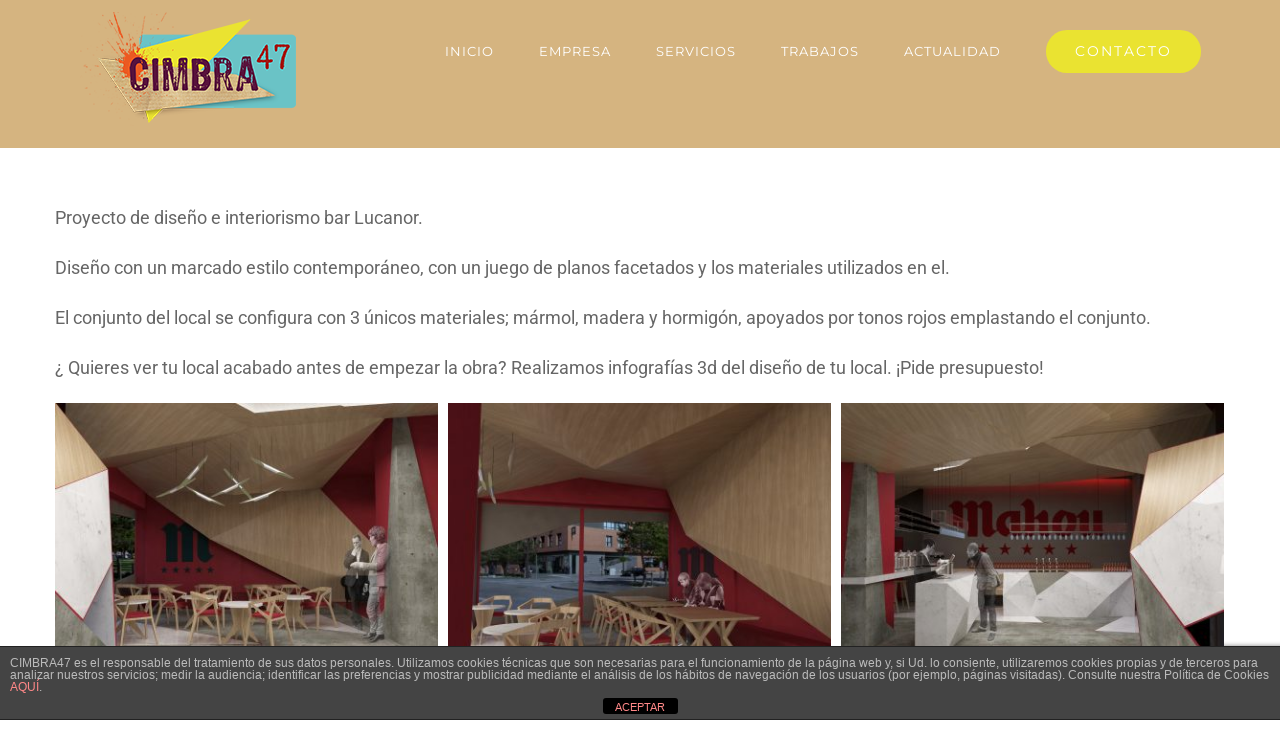

--- FILE ---
content_type: text/html; charset=utf-8
request_url: https://www.google.com/recaptcha/api2/anchor?ar=1&k=6LcidKIUAAAAACoFDQ6dVkq7UQ19rdA7XVCu4j-b&co=aHR0cHM6Ly9jaW1icmE0Ny5jb206NDQz&hl=en&v=PoyoqOPhxBO7pBk68S4YbpHZ&size=invisible&anchor-ms=20000&execute-ms=30000&cb=ccy8rlvumown
body_size: 48675
content:
<!DOCTYPE HTML><html dir="ltr" lang="en"><head><meta http-equiv="Content-Type" content="text/html; charset=UTF-8">
<meta http-equiv="X-UA-Compatible" content="IE=edge">
<title>reCAPTCHA</title>
<style type="text/css">
/* cyrillic-ext */
@font-face {
  font-family: 'Roboto';
  font-style: normal;
  font-weight: 400;
  font-stretch: 100%;
  src: url(//fonts.gstatic.com/s/roboto/v48/KFO7CnqEu92Fr1ME7kSn66aGLdTylUAMa3GUBHMdazTgWw.woff2) format('woff2');
  unicode-range: U+0460-052F, U+1C80-1C8A, U+20B4, U+2DE0-2DFF, U+A640-A69F, U+FE2E-FE2F;
}
/* cyrillic */
@font-face {
  font-family: 'Roboto';
  font-style: normal;
  font-weight: 400;
  font-stretch: 100%;
  src: url(//fonts.gstatic.com/s/roboto/v48/KFO7CnqEu92Fr1ME7kSn66aGLdTylUAMa3iUBHMdazTgWw.woff2) format('woff2');
  unicode-range: U+0301, U+0400-045F, U+0490-0491, U+04B0-04B1, U+2116;
}
/* greek-ext */
@font-face {
  font-family: 'Roboto';
  font-style: normal;
  font-weight: 400;
  font-stretch: 100%;
  src: url(//fonts.gstatic.com/s/roboto/v48/KFO7CnqEu92Fr1ME7kSn66aGLdTylUAMa3CUBHMdazTgWw.woff2) format('woff2');
  unicode-range: U+1F00-1FFF;
}
/* greek */
@font-face {
  font-family: 'Roboto';
  font-style: normal;
  font-weight: 400;
  font-stretch: 100%;
  src: url(//fonts.gstatic.com/s/roboto/v48/KFO7CnqEu92Fr1ME7kSn66aGLdTylUAMa3-UBHMdazTgWw.woff2) format('woff2');
  unicode-range: U+0370-0377, U+037A-037F, U+0384-038A, U+038C, U+038E-03A1, U+03A3-03FF;
}
/* math */
@font-face {
  font-family: 'Roboto';
  font-style: normal;
  font-weight: 400;
  font-stretch: 100%;
  src: url(//fonts.gstatic.com/s/roboto/v48/KFO7CnqEu92Fr1ME7kSn66aGLdTylUAMawCUBHMdazTgWw.woff2) format('woff2');
  unicode-range: U+0302-0303, U+0305, U+0307-0308, U+0310, U+0312, U+0315, U+031A, U+0326-0327, U+032C, U+032F-0330, U+0332-0333, U+0338, U+033A, U+0346, U+034D, U+0391-03A1, U+03A3-03A9, U+03B1-03C9, U+03D1, U+03D5-03D6, U+03F0-03F1, U+03F4-03F5, U+2016-2017, U+2034-2038, U+203C, U+2040, U+2043, U+2047, U+2050, U+2057, U+205F, U+2070-2071, U+2074-208E, U+2090-209C, U+20D0-20DC, U+20E1, U+20E5-20EF, U+2100-2112, U+2114-2115, U+2117-2121, U+2123-214F, U+2190, U+2192, U+2194-21AE, U+21B0-21E5, U+21F1-21F2, U+21F4-2211, U+2213-2214, U+2216-22FF, U+2308-230B, U+2310, U+2319, U+231C-2321, U+2336-237A, U+237C, U+2395, U+239B-23B7, U+23D0, U+23DC-23E1, U+2474-2475, U+25AF, U+25B3, U+25B7, U+25BD, U+25C1, U+25CA, U+25CC, U+25FB, U+266D-266F, U+27C0-27FF, U+2900-2AFF, U+2B0E-2B11, U+2B30-2B4C, U+2BFE, U+3030, U+FF5B, U+FF5D, U+1D400-1D7FF, U+1EE00-1EEFF;
}
/* symbols */
@font-face {
  font-family: 'Roboto';
  font-style: normal;
  font-weight: 400;
  font-stretch: 100%;
  src: url(//fonts.gstatic.com/s/roboto/v48/KFO7CnqEu92Fr1ME7kSn66aGLdTylUAMaxKUBHMdazTgWw.woff2) format('woff2');
  unicode-range: U+0001-000C, U+000E-001F, U+007F-009F, U+20DD-20E0, U+20E2-20E4, U+2150-218F, U+2190, U+2192, U+2194-2199, U+21AF, U+21E6-21F0, U+21F3, U+2218-2219, U+2299, U+22C4-22C6, U+2300-243F, U+2440-244A, U+2460-24FF, U+25A0-27BF, U+2800-28FF, U+2921-2922, U+2981, U+29BF, U+29EB, U+2B00-2BFF, U+4DC0-4DFF, U+FFF9-FFFB, U+10140-1018E, U+10190-1019C, U+101A0, U+101D0-101FD, U+102E0-102FB, U+10E60-10E7E, U+1D2C0-1D2D3, U+1D2E0-1D37F, U+1F000-1F0FF, U+1F100-1F1AD, U+1F1E6-1F1FF, U+1F30D-1F30F, U+1F315, U+1F31C, U+1F31E, U+1F320-1F32C, U+1F336, U+1F378, U+1F37D, U+1F382, U+1F393-1F39F, U+1F3A7-1F3A8, U+1F3AC-1F3AF, U+1F3C2, U+1F3C4-1F3C6, U+1F3CA-1F3CE, U+1F3D4-1F3E0, U+1F3ED, U+1F3F1-1F3F3, U+1F3F5-1F3F7, U+1F408, U+1F415, U+1F41F, U+1F426, U+1F43F, U+1F441-1F442, U+1F444, U+1F446-1F449, U+1F44C-1F44E, U+1F453, U+1F46A, U+1F47D, U+1F4A3, U+1F4B0, U+1F4B3, U+1F4B9, U+1F4BB, U+1F4BF, U+1F4C8-1F4CB, U+1F4D6, U+1F4DA, U+1F4DF, U+1F4E3-1F4E6, U+1F4EA-1F4ED, U+1F4F7, U+1F4F9-1F4FB, U+1F4FD-1F4FE, U+1F503, U+1F507-1F50B, U+1F50D, U+1F512-1F513, U+1F53E-1F54A, U+1F54F-1F5FA, U+1F610, U+1F650-1F67F, U+1F687, U+1F68D, U+1F691, U+1F694, U+1F698, U+1F6AD, U+1F6B2, U+1F6B9-1F6BA, U+1F6BC, U+1F6C6-1F6CF, U+1F6D3-1F6D7, U+1F6E0-1F6EA, U+1F6F0-1F6F3, U+1F6F7-1F6FC, U+1F700-1F7FF, U+1F800-1F80B, U+1F810-1F847, U+1F850-1F859, U+1F860-1F887, U+1F890-1F8AD, U+1F8B0-1F8BB, U+1F8C0-1F8C1, U+1F900-1F90B, U+1F93B, U+1F946, U+1F984, U+1F996, U+1F9E9, U+1FA00-1FA6F, U+1FA70-1FA7C, U+1FA80-1FA89, U+1FA8F-1FAC6, U+1FACE-1FADC, U+1FADF-1FAE9, U+1FAF0-1FAF8, U+1FB00-1FBFF;
}
/* vietnamese */
@font-face {
  font-family: 'Roboto';
  font-style: normal;
  font-weight: 400;
  font-stretch: 100%;
  src: url(//fonts.gstatic.com/s/roboto/v48/KFO7CnqEu92Fr1ME7kSn66aGLdTylUAMa3OUBHMdazTgWw.woff2) format('woff2');
  unicode-range: U+0102-0103, U+0110-0111, U+0128-0129, U+0168-0169, U+01A0-01A1, U+01AF-01B0, U+0300-0301, U+0303-0304, U+0308-0309, U+0323, U+0329, U+1EA0-1EF9, U+20AB;
}
/* latin-ext */
@font-face {
  font-family: 'Roboto';
  font-style: normal;
  font-weight: 400;
  font-stretch: 100%;
  src: url(//fonts.gstatic.com/s/roboto/v48/KFO7CnqEu92Fr1ME7kSn66aGLdTylUAMa3KUBHMdazTgWw.woff2) format('woff2');
  unicode-range: U+0100-02BA, U+02BD-02C5, U+02C7-02CC, U+02CE-02D7, U+02DD-02FF, U+0304, U+0308, U+0329, U+1D00-1DBF, U+1E00-1E9F, U+1EF2-1EFF, U+2020, U+20A0-20AB, U+20AD-20C0, U+2113, U+2C60-2C7F, U+A720-A7FF;
}
/* latin */
@font-face {
  font-family: 'Roboto';
  font-style: normal;
  font-weight: 400;
  font-stretch: 100%;
  src: url(//fonts.gstatic.com/s/roboto/v48/KFO7CnqEu92Fr1ME7kSn66aGLdTylUAMa3yUBHMdazQ.woff2) format('woff2');
  unicode-range: U+0000-00FF, U+0131, U+0152-0153, U+02BB-02BC, U+02C6, U+02DA, U+02DC, U+0304, U+0308, U+0329, U+2000-206F, U+20AC, U+2122, U+2191, U+2193, U+2212, U+2215, U+FEFF, U+FFFD;
}
/* cyrillic-ext */
@font-face {
  font-family: 'Roboto';
  font-style: normal;
  font-weight: 500;
  font-stretch: 100%;
  src: url(//fonts.gstatic.com/s/roboto/v48/KFO7CnqEu92Fr1ME7kSn66aGLdTylUAMa3GUBHMdazTgWw.woff2) format('woff2');
  unicode-range: U+0460-052F, U+1C80-1C8A, U+20B4, U+2DE0-2DFF, U+A640-A69F, U+FE2E-FE2F;
}
/* cyrillic */
@font-face {
  font-family: 'Roboto';
  font-style: normal;
  font-weight: 500;
  font-stretch: 100%;
  src: url(//fonts.gstatic.com/s/roboto/v48/KFO7CnqEu92Fr1ME7kSn66aGLdTylUAMa3iUBHMdazTgWw.woff2) format('woff2');
  unicode-range: U+0301, U+0400-045F, U+0490-0491, U+04B0-04B1, U+2116;
}
/* greek-ext */
@font-face {
  font-family: 'Roboto';
  font-style: normal;
  font-weight: 500;
  font-stretch: 100%;
  src: url(//fonts.gstatic.com/s/roboto/v48/KFO7CnqEu92Fr1ME7kSn66aGLdTylUAMa3CUBHMdazTgWw.woff2) format('woff2');
  unicode-range: U+1F00-1FFF;
}
/* greek */
@font-face {
  font-family: 'Roboto';
  font-style: normal;
  font-weight: 500;
  font-stretch: 100%;
  src: url(//fonts.gstatic.com/s/roboto/v48/KFO7CnqEu92Fr1ME7kSn66aGLdTylUAMa3-UBHMdazTgWw.woff2) format('woff2');
  unicode-range: U+0370-0377, U+037A-037F, U+0384-038A, U+038C, U+038E-03A1, U+03A3-03FF;
}
/* math */
@font-face {
  font-family: 'Roboto';
  font-style: normal;
  font-weight: 500;
  font-stretch: 100%;
  src: url(//fonts.gstatic.com/s/roboto/v48/KFO7CnqEu92Fr1ME7kSn66aGLdTylUAMawCUBHMdazTgWw.woff2) format('woff2');
  unicode-range: U+0302-0303, U+0305, U+0307-0308, U+0310, U+0312, U+0315, U+031A, U+0326-0327, U+032C, U+032F-0330, U+0332-0333, U+0338, U+033A, U+0346, U+034D, U+0391-03A1, U+03A3-03A9, U+03B1-03C9, U+03D1, U+03D5-03D6, U+03F0-03F1, U+03F4-03F5, U+2016-2017, U+2034-2038, U+203C, U+2040, U+2043, U+2047, U+2050, U+2057, U+205F, U+2070-2071, U+2074-208E, U+2090-209C, U+20D0-20DC, U+20E1, U+20E5-20EF, U+2100-2112, U+2114-2115, U+2117-2121, U+2123-214F, U+2190, U+2192, U+2194-21AE, U+21B0-21E5, U+21F1-21F2, U+21F4-2211, U+2213-2214, U+2216-22FF, U+2308-230B, U+2310, U+2319, U+231C-2321, U+2336-237A, U+237C, U+2395, U+239B-23B7, U+23D0, U+23DC-23E1, U+2474-2475, U+25AF, U+25B3, U+25B7, U+25BD, U+25C1, U+25CA, U+25CC, U+25FB, U+266D-266F, U+27C0-27FF, U+2900-2AFF, U+2B0E-2B11, U+2B30-2B4C, U+2BFE, U+3030, U+FF5B, U+FF5D, U+1D400-1D7FF, U+1EE00-1EEFF;
}
/* symbols */
@font-face {
  font-family: 'Roboto';
  font-style: normal;
  font-weight: 500;
  font-stretch: 100%;
  src: url(//fonts.gstatic.com/s/roboto/v48/KFO7CnqEu92Fr1ME7kSn66aGLdTylUAMaxKUBHMdazTgWw.woff2) format('woff2');
  unicode-range: U+0001-000C, U+000E-001F, U+007F-009F, U+20DD-20E0, U+20E2-20E4, U+2150-218F, U+2190, U+2192, U+2194-2199, U+21AF, U+21E6-21F0, U+21F3, U+2218-2219, U+2299, U+22C4-22C6, U+2300-243F, U+2440-244A, U+2460-24FF, U+25A0-27BF, U+2800-28FF, U+2921-2922, U+2981, U+29BF, U+29EB, U+2B00-2BFF, U+4DC0-4DFF, U+FFF9-FFFB, U+10140-1018E, U+10190-1019C, U+101A0, U+101D0-101FD, U+102E0-102FB, U+10E60-10E7E, U+1D2C0-1D2D3, U+1D2E0-1D37F, U+1F000-1F0FF, U+1F100-1F1AD, U+1F1E6-1F1FF, U+1F30D-1F30F, U+1F315, U+1F31C, U+1F31E, U+1F320-1F32C, U+1F336, U+1F378, U+1F37D, U+1F382, U+1F393-1F39F, U+1F3A7-1F3A8, U+1F3AC-1F3AF, U+1F3C2, U+1F3C4-1F3C6, U+1F3CA-1F3CE, U+1F3D4-1F3E0, U+1F3ED, U+1F3F1-1F3F3, U+1F3F5-1F3F7, U+1F408, U+1F415, U+1F41F, U+1F426, U+1F43F, U+1F441-1F442, U+1F444, U+1F446-1F449, U+1F44C-1F44E, U+1F453, U+1F46A, U+1F47D, U+1F4A3, U+1F4B0, U+1F4B3, U+1F4B9, U+1F4BB, U+1F4BF, U+1F4C8-1F4CB, U+1F4D6, U+1F4DA, U+1F4DF, U+1F4E3-1F4E6, U+1F4EA-1F4ED, U+1F4F7, U+1F4F9-1F4FB, U+1F4FD-1F4FE, U+1F503, U+1F507-1F50B, U+1F50D, U+1F512-1F513, U+1F53E-1F54A, U+1F54F-1F5FA, U+1F610, U+1F650-1F67F, U+1F687, U+1F68D, U+1F691, U+1F694, U+1F698, U+1F6AD, U+1F6B2, U+1F6B9-1F6BA, U+1F6BC, U+1F6C6-1F6CF, U+1F6D3-1F6D7, U+1F6E0-1F6EA, U+1F6F0-1F6F3, U+1F6F7-1F6FC, U+1F700-1F7FF, U+1F800-1F80B, U+1F810-1F847, U+1F850-1F859, U+1F860-1F887, U+1F890-1F8AD, U+1F8B0-1F8BB, U+1F8C0-1F8C1, U+1F900-1F90B, U+1F93B, U+1F946, U+1F984, U+1F996, U+1F9E9, U+1FA00-1FA6F, U+1FA70-1FA7C, U+1FA80-1FA89, U+1FA8F-1FAC6, U+1FACE-1FADC, U+1FADF-1FAE9, U+1FAF0-1FAF8, U+1FB00-1FBFF;
}
/* vietnamese */
@font-face {
  font-family: 'Roboto';
  font-style: normal;
  font-weight: 500;
  font-stretch: 100%;
  src: url(//fonts.gstatic.com/s/roboto/v48/KFO7CnqEu92Fr1ME7kSn66aGLdTylUAMa3OUBHMdazTgWw.woff2) format('woff2');
  unicode-range: U+0102-0103, U+0110-0111, U+0128-0129, U+0168-0169, U+01A0-01A1, U+01AF-01B0, U+0300-0301, U+0303-0304, U+0308-0309, U+0323, U+0329, U+1EA0-1EF9, U+20AB;
}
/* latin-ext */
@font-face {
  font-family: 'Roboto';
  font-style: normal;
  font-weight: 500;
  font-stretch: 100%;
  src: url(//fonts.gstatic.com/s/roboto/v48/KFO7CnqEu92Fr1ME7kSn66aGLdTylUAMa3KUBHMdazTgWw.woff2) format('woff2');
  unicode-range: U+0100-02BA, U+02BD-02C5, U+02C7-02CC, U+02CE-02D7, U+02DD-02FF, U+0304, U+0308, U+0329, U+1D00-1DBF, U+1E00-1E9F, U+1EF2-1EFF, U+2020, U+20A0-20AB, U+20AD-20C0, U+2113, U+2C60-2C7F, U+A720-A7FF;
}
/* latin */
@font-face {
  font-family: 'Roboto';
  font-style: normal;
  font-weight: 500;
  font-stretch: 100%;
  src: url(//fonts.gstatic.com/s/roboto/v48/KFO7CnqEu92Fr1ME7kSn66aGLdTylUAMa3yUBHMdazQ.woff2) format('woff2');
  unicode-range: U+0000-00FF, U+0131, U+0152-0153, U+02BB-02BC, U+02C6, U+02DA, U+02DC, U+0304, U+0308, U+0329, U+2000-206F, U+20AC, U+2122, U+2191, U+2193, U+2212, U+2215, U+FEFF, U+FFFD;
}
/* cyrillic-ext */
@font-face {
  font-family: 'Roboto';
  font-style: normal;
  font-weight: 900;
  font-stretch: 100%;
  src: url(//fonts.gstatic.com/s/roboto/v48/KFO7CnqEu92Fr1ME7kSn66aGLdTylUAMa3GUBHMdazTgWw.woff2) format('woff2');
  unicode-range: U+0460-052F, U+1C80-1C8A, U+20B4, U+2DE0-2DFF, U+A640-A69F, U+FE2E-FE2F;
}
/* cyrillic */
@font-face {
  font-family: 'Roboto';
  font-style: normal;
  font-weight: 900;
  font-stretch: 100%;
  src: url(//fonts.gstatic.com/s/roboto/v48/KFO7CnqEu92Fr1ME7kSn66aGLdTylUAMa3iUBHMdazTgWw.woff2) format('woff2');
  unicode-range: U+0301, U+0400-045F, U+0490-0491, U+04B0-04B1, U+2116;
}
/* greek-ext */
@font-face {
  font-family: 'Roboto';
  font-style: normal;
  font-weight: 900;
  font-stretch: 100%;
  src: url(//fonts.gstatic.com/s/roboto/v48/KFO7CnqEu92Fr1ME7kSn66aGLdTylUAMa3CUBHMdazTgWw.woff2) format('woff2');
  unicode-range: U+1F00-1FFF;
}
/* greek */
@font-face {
  font-family: 'Roboto';
  font-style: normal;
  font-weight: 900;
  font-stretch: 100%;
  src: url(//fonts.gstatic.com/s/roboto/v48/KFO7CnqEu92Fr1ME7kSn66aGLdTylUAMa3-UBHMdazTgWw.woff2) format('woff2');
  unicode-range: U+0370-0377, U+037A-037F, U+0384-038A, U+038C, U+038E-03A1, U+03A3-03FF;
}
/* math */
@font-face {
  font-family: 'Roboto';
  font-style: normal;
  font-weight: 900;
  font-stretch: 100%;
  src: url(//fonts.gstatic.com/s/roboto/v48/KFO7CnqEu92Fr1ME7kSn66aGLdTylUAMawCUBHMdazTgWw.woff2) format('woff2');
  unicode-range: U+0302-0303, U+0305, U+0307-0308, U+0310, U+0312, U+0315, U+031A, U+0326-0327, U+032C, U+032F-0330, U+0332-0333, U+0338, U+033A, U+0346, U+034D, U+0391-03A1, U+03A3-03A9, U+03B1-03C9, U+03D1, U+03D5-03D6, U+03F0-03F1, U+03F4-03F5, U+2016-2017, U+2034-2038, U+203C, U+2040, U+2043, U+2047, U+2050, U+2057, U+205F, U+2070-2071, U+2074-208E, U+2090-209C, U+20D0-20DC, U+20E1, U+20E5-20EF, U+2100-2112, U+2114-2115, U+2117-2121, U+2123-214F, U+2190, U+2192, U+2194-21AE, U+21B0-21E5, U+21F1-21F2, U+21F4-2211, U+2213-2214, U+2216-22FF, U+2308-230B, U+2310, U+2319, U+231C-2321, U+2336-237A, U+237C, U+2395, U+239B-23B7, U+23D0, U+23DC-23E1, U+2474-2475, U+25AF, U+25B3, U+25B7, U+25BD, U+25C1, U+25CA, U+25CC, U+25FB, U+266D-266F, U+27C0-27FF, U+2900-2AFF, U+2B0E-2B11, U+2B30-2B4C, U+2BFE, U+3030, U+FF5B, U+FF5D, U+1D400-1D7FF, U+1EE00-1EEFF;
}
/* symbols */
@font-face {
  font-family: 'Roboto';
  font-style: normal;
  font-weight: 900;
  font-stretch: 100%;
  src: url(//fonts.gstatic.com/s/roboto/v48/KFO7CnqEu92Fr1ME7kSn66aGLdTylUAMaxKUBHMdazTgWw.woff2) format('woff2');
  unicode-range: U+0001-000C, U+000E-001F, U+007F-009F, U+20DD-20E0, U+20E2-20E4, U+2150-218F, U+2190, U+2192, U+2194-2199, U+21AF, U+21E6-21F0, U+21F3, U+2218-2219, U+2299, U+22C4-22C6, U+2300-243F, U+2440-244A, U+2460-24FF, U+25A0-27BF, U+2800-28FF, U+2921-2922, U+2981, U+29BF, U+29EB, U+2B00-2BFF, U+4DC0-4DFF, U+FFF9-FFFB, U+10140-1018E, U+10190-1019C, U+101A0, U+101D0-101FD, U+102E0-102FB, U+10E60-10E7E, U+1D2C0-1D2D3, U+1D2E0-1D37F, U+1F000-1F0FF, U+1F100-1F1AD, U+1F1E6-1F1FF, U+1F30D-1F30F, U+1F315, U+1F31C, U+1F31E, U+1F320-1F32C, U+1F336, U+1F378, U+1F37D, U+1F382, U+1F393-1F39F, U+1F3A7-1F3A8, U+1F3AC-1F3AF, U+1F3C2, U+1F3C4-1F3C6, U+1F3CA-1F3CE, U+1F3D4-1F3E0, U+1F3ED, U+1F3F1-1F3F3, U+1F3F5-1F3F7, U+1F408, U+1F415, U+1F41F, U+1F426, U+1F43F, U+1F441-1F442, U+1F444, U+1F446-1F449, U+1F44C-1F44E, U+1F453, U+1F46A, U+1F47D, U+1F4A3, U+1F4B0, U+1F4B3, U+1F4B9, U+1F4BB, U+1F4BF, U+1F4C8-1F4CB, U+1F4D6, U+1F4DA, U+1F4DF, U+1F4E3-1F4E6, U+1F4EA-1F4ED, U+1F4F7, U+1F4F9-1F4FB, U+1F4FD-1F4FE, U+1F503, U+1F507-1F50B, U+1F50D, U+1F512-1F513, U+1F53E-1F54A, U+1F54F-1F5FA, U+1F610, U+1F650-1F67F, U+1F687, U+1F68D, U+1F691, U+1F694, U+1F698, U+1F6AD, U+1F6B2, U+1F6B9-1F6BA, U+1F6BC, U+1F6C6-1F6CF, U+1F6D3-1F6D7, U+1F6E0-1F6EA, U+1F6F0-1F6F3, U+1F6F7-1F6FC, U+1F700-1F7FF, U+1F800-1F80B, U+1F810-1F847, U+1F850-1F859, U+1F860-1F887, U+1F890-1F8AD, U+1F8B0-1F8BB, U+1F8C0-1F8C1, U+1F900-1F90B, U+1F93B, U+1F946, U+1F984, U+1F996, U+1F9E9, U+1FA00-1FA6F, U+1FA70-1FA7C, U+1FA80-1FA89, U+1FA8F-1FAC6, U+1FACE-1FADC, U+1FADF-1FAE9, U+1FAF0-1FAF8, U+1FB00-1FBFF;
}
/* vietnamese */
@font-face {
  font-family: 'Roboto';
  font-style: normal;
  font-weight: 900;
  font-stretch: 100%;
  src: url(//fonts.gstatic.com/s/roboto/v48/KFO7CnqEu92Fr1ME7kSn66aGLdTylUAMa3OUBHMdazTgWw.woff2) format('woff2');
  unicode-range: U+0102-0103, U+0110-0111, U+0128-0129, U+0168-0169, U+01A0-01A1, U+01AF-01B0, U+0300-0301, U+0303-0304, U+0308-0309, U+0323, U+0329, U+1EA0-1EF9, U+20AB;
}
/* latin-ext */
@font-face {
  font-family: 'Roboto';
  font-style: normal;
  font-weight: 900;
  font-stretch: 100%;
  src: url(//fonts.gstatic.com/s/roboto/v48/KFO7CnqEu92Fr1ME7kSn66aGLdTylUAMa3KUBHMdazTgWw.woff2) format('woff2');
  unicode-range: U+0100-02BA, U+02BD-02C5, U+02C7-02CC, U+02CE-02D7, U+02DD-02FF, U+0304, U+0308, U+0329, U+1D00-1DBF, U+1E00-1E9F, U+1EF2-1EFF, U+2020, U+20A0-20AB, U+20AD-20C0, U+2113, U+2C60-2C7F, U+A720-A7FF;
}
/* latin */
@font-face {
  font-family: 'Roboto';
  font-style: normal;
  font-weight: 900;
  font-stretch: 100%;
  src: url(//fonts.gstatic.com/s/roboto/v48/KFO7CnqEu92Fr1ME7kSn66aGLdTylUAMa3yUBHMdazQ.woff2) format('woff2');
  unicode-range: U+0000-00FF, U+0131, U+0152-0153, U+02BB-02BC, U+02C6, U+02DA, U+02DC, U+0304, U+0308, U+0329, U+2000-206F, U+20AC, U+2122, U+2191, U+2193, U+2212, U+2215, U+FEFF, U+FFFD;
}

</style>
<link rel="stylesheet" type="text/css" href="https://www.gstatic.com/recaptcha/releases/PoyoqOPhxBO7pBk68S4YbpHZ/styles__ltr.css">
<script nonce="fwXGwiZApnBoYuLnso95lw" type="text/javascript">window['__recaptcha_api'] = 'https://www.google.com/recaptcha/api2/';</script>
<script type="text/javascript" src="https://www.gstatic.com/recaptcha/releases/PoyoqOPhxBO7pBk68S4YbpHZ/recaptcha__en.js" nonce="fwXGwiZApnBoYuLnso95lw">
      
    </script></head>
<body><div id="rc-anchor-alert" class="rc-anchor-alert"></div>
<input type="hidden" id="recaptcha-token" value="[base64]">
<script type="text/javascript" nonce="fwXGwiZApnBoYuLnso95lw">
      recaptcha.anchor.Main.init("[\x22ainput\x22,[\x22bgdata\x22,\x22\x22,\[base64]/[base64]/MjU1Ong/[base64]/[base64]/[base64]/[base64]/[base64]/[base64]/[base64]/[base64]/[base64]/[base64]/[base64]/[base64]/[base64]/[base64]/[base64]\\u003d\x22,\[base64]\x22,\x22w5V/[base64]/[base64]/wrPCj8OewqUiw7FrflLDv8KmKjh+wr3CgcOXwonDicK8wplZwqDDtcOGwrIGw6XCqMOhwofCh8Ozfi8FVyXDocKsA8KccS7DtgsQHEfCpw9ow4PCvCLCtcOWwpIawrYFdnxfY8Krw50/[base64]/DrcKgw49wD8KBwrTChD9fUcOpw7DDjkrCizMhw58pwoweK8KjTWwLwqvDtcOEG0ZOw6Ulw5TDsDtKw63CoAY9WhHCuw4eeMK5w73Dml9rLsOIb0ArLsO5PiEmw4LCg8KDJiXDi8OlwqXDhAAxwqTDvMOjw6Y/w6zDt8O5AcOPHhJKwozCuxzDlkM6wonCuw9swqjDl8KEeXcIKMOkAAVXeUzDnsK/ccKOwrPDnsO1SVMjwo9dKsKQWMOwCMORCcOFB8OXwqzDh8OkEnfCrz8+w4zCl8KwcMKJw6Niw5zDrMOZNCNmd8O3w4XCu8O4YRQ+a8OdwpF3wrLDs2rCisODwpdDW8KucMOgE8KfwpjCosO1fjEJw6Eaw5UswqTCplXCmsKoPsOaw4nDvgw9woNbwp5jwrdUwpTDtV/DiV/[base64]/TjlxWm13w5PDh3VbIMO/acKoBzAyTcKiw5DDv0JxcELCoyNPTnw0WlLDikDDujDClhrCucKzL8ObTMKGCcK9ecOien0kBS1PKcKTPEQww47CicOlTsKNwo9hw7Yiw47DjcOjwoEAwqvDllDCqsOGeMKSwrBFEjRQBzXCsB8BA0/DrCPCo2spwr0/w6rCgwM4YsKmC8KqdMKYw57Djn8nSFnCgcK2woNrw7V6wo/[base64]/PQvCokXCnyA8woYewrNew4Fab3rCkMK/w7YPFBJhYGUnZxhJY8OLWyAHw5x0w5/[base64]/OiBqw7/Dh8KHO2fDvsOpwr7Dq8OPw73CiMObw6cqw6nCoMKgTcOoacO0Ci3DvHfCsMKJawPCvcOOwrTDg8OnMU01CFYrw51wwpBuw6dIwpZ4KkPCpn/DuAXCslsPRMOTPwYzwqM6wrXDqx7CkcO0wrBaRMKRXwLDtj3CoMK0fn7CpGvCmjU8Y8OScEIKbXrDrcO2wp8/wrw3esOUw5PCtHbDrMOiw6oXwqDCvH7DsD8tTDnCrGk4ecKPEMOpBMOmfMOOO8O1d0jDkcKOBMObw6nDucK9IMKAw5liKmLClUnDox7CnMO8w41fDWXCvD/Dn3p8wrwGwqt3wq0CMkEUw6wWGMOVw5lVwrFxGmzCjsOBw7XCmsKnwqMbODvDmAlqAcOFbMOMw78iwp/ChcOdNcO/[base64]/w47DrcK7V8OoKyFGw6EPwrYKwqcTw7XDssOEcg/CrsOXY2nClGvDhizDpMO1woDCk8OqV8OyacObw4I3N8OCLsKdw41xJHbDsm/DhMOzw4/DnHkdPMKxw50ZVkpJQDwKw6rCtUrCvHEuMELDolzCg8Oww6bDmsOIwoHComdswrXDhV/Ds8O+w7PDoHhiw65HL8KIwpbCiEEIw4XDq8KZw5JKwpnDvCvDuVPDuDPCkMOqwqnDnwzDtMKkfsKNRgTDiMOCc8K2GkNXc8KyXcOAwonDkMKvccKcw7PDosKkWMOVw6R6w4LCjcKNw65jSHPCjsO/w5JzRsOCIWzDnMORNy7CpCMqX8O0NXjDkTsXIcOYNMO8S8KPR3I2UzNFw7zDtUYqwrM/FMOgw7PCq8Onw5NAw5I6w5rCicOpYMOSw5p4axnDucO2LsODwpM/w5AGwpXDjcOkwpwNw47Dp8Kfw6t8w4nDvsOvwqbCi8K+w61OLFzCicOXBMO9wpnDnVluwp/Dkldhwq5bw5wBJMOqw6IHw6tvw7HCnjJQwojCnsOEaXvClQ8fMjERwq16HsKZdQc3w4Ifw6bDicOFB8KwQMOjSSbDn8KoRTrCpcO0DlA8ScK+w5rDtwbDkmg6G8OVYl7CjcK3WiQbYsO9wp/Dn8OCGmdcwq7DlzPDtMKCwrrCr8O4w6M/[base64]/[base64]/Y8K3Rx3DoyciwofDtBPCvSUYwrDDkMKZTMKpIDjCi8KHwo4ZaMOpw6LDjQgKwo0AM8OlZ8OHw5zDgcO0GMKAwpZeAsOjHMO6FyhcwrXDvxfDjgHDtXHCr3nCtwZNcW0MfkJ0wqjDgMOXwrRxcsKYf8KHw5bDgHHCmcKnwpwyW8KdfU5xw6k/w4BXasOTeQ9hw7NxEsKdDcKkWQvDnTlbVsO1cDrDnBYZIcOqYcK2wokIE8KjD8OaP8Kaw4UvUVMJag3Dt1PCoDjDrCBNEwDCusKgw6fCoMOTOjfDoDbCnMOfw6nDiAvDncOTw5klcQDDnHluLhjCh8KTa2hQw4/CrMOxSlIzasKvbEfDp8Kken7DjMKfw7pWFkd8TcOUNcKSTw9HL0vDhX3Ckj1PwpzDpcKnwpZsRC3CrlB6NMKZw5fCsS3CuE7ChMKae8K3wrUbQ8KqOXdew4pKKMO+AQ5KwrPDm2oQckQAw7bDrG4ZwoQcwqcVJ3kcTsKwwqZsw411DcKAw5kRacKUAsK/aA/Dr8OcbxJMw6PCm8K5XQVEETDDrMOFw5hOJx8xw5w+wrjDoMKSa8Khwrs0w5TDqkbDicKtwr/[base64]/[base64]/Crj/CjsOQwpAtw4nDtMOMwpNZwqc6X8KNHMK8NzpJwpPDvcO5w6bDi3LDgQINwr/DlHsYD8OYHG4aw5Enwr1hDFbDhjlbw6BywrLClsKPwr7CvnNPecKSwqzCucKSDcK9NcOvw65LwovCiMOwOsODa8KrN8KeVgTDqA5Kw6LCocKnw4LDg2fChcOYw5syP1DDiC5Cw58gO2rCrTzCvMOYUV18TcKoN8KDwrPDq0B4w5HCoTfDvxnDncOawp40TFnCssK/[base64]/wqU1w7HDh8KfVEBXaTM3wrrDswDCnDnCvk3DhMOBHcK9w6TCtC3Di8OAaxPDmQNVw4s+GcO8wrLDmMKbV8OWwrnDu8K2AH/ColHCtA/[base64]/DkB3CkALDhFQYwpoiw7/DqgfCiTtlc8O2wrLDnkvDpcKGHSrCgi9Ew63DjsKZwqVBwqAQecObworDnMOfNGIXRj/[base64]/wqDDucKpwrkuY8OgwrzCv8KUBsK/[base64]/CtB9Qwrx0w40rNsO/wqfCkDfCn8KGFMOlWMOWwprDjXTDtCNqwqnCt8OSw7MqwqFiw5fCrcKNbQPDmW5SBlPDrjTCglDCrjNQfgPCtcKadUh5wovCn0zDpMOTIMKcE3ZFUMOCRcOIwo/CvnPCksKEPcOZw4bCisKNw75tIlLCjsKow6Rfw5zDgcOSEcKEeMKPwpPDlMO5wog1YMKzTMKYU8OMwrkfw55lGkd5QDrCg8K7FWfDjMO0w4xPw4TDqMOUdU7DiFkiwrnChQwSNFIcLMK7IsKTem5Aw4bDq3tKw6zCrAVwHcK4aiXDgMOYwogOw4N7wrslw7PCtMKswo/Dg0TCumBiw512YcKBb1LDosOFE8ORDi7DoCkSw7/Cuz7CgcK5w4rDsVlfNCPCk8KEw4JlWMKJwqlhw5rDuizDs0k+w5QBw6sRwrTDiQBHw4UXHsKlex9kVHvDmsOhR1nCpcOjwrVbwoh9w7jCncO+w6AGcMOWw6EyWAzDhMK+w4oswoVnU8OAwpUbD8KEwp/CpEnClnPCp8Ovw51FZV1zw6I8ccKwclg9w4JNFsKHwpLDv2pLbMKofcKYQMO6CsO6OAPDunrDqcO1YcKOLlpkw7wgOi/[base64]/wqDDk8Klw6xDwocaYCFPw4R2LT3CtsKfwpISw7bDgUAmwq9AFytWAE3CikNvwpDDjcKMOMKWGMK7cADDv8OiwrXDn8Kkw7dKw5hEJwDCizrDi09OwoXDjUYLKWTDqwBIeSYdwpTDuMKaw6krw7DCiMOjC8OHKMKPIcKJZF1Wwp/CgyTCmxfDvAfCr1rDuMKmIcOJR3I+AhNHOMOBwpNaw49lVsKKwqzDqTECOyAvw7nDikAJZjrDoB4dwpbDnioiO8OlYcK7wpLCmXxtwpxvw7/CkMKww5/DvzFJwqltw4NZwpTDuBxWw7QaHCEWw6shE8OHw7/CsVwQwrgdJ8ObwpTDnMOsworCvVd/SktTFx7DncKiRiPDkjFmYMOyCcOvwqcLwo/[base64]/YMK1H01Gw7zDu8KxwpF5I23Cq2PCu07DjGRkDAnCgRvCosKeAsOrwoE9RDYyw5AYMDXCggNuZAcsCxovIy4Xw71jwplww7IiIsK/BsOEKVrCtiRMMzbCn8O3wo/DtcO/wqB0esOaPlnCvD3DgRNYwpRdd8OKfBVtw7gqwpXDlcOswqZZKlQaw7FrWiXDicOtQmoyO088dBJoWjFqwrdzwonCthAgw44Nw6Q3wqwBwqc8w4InwpIuw7bDhjHCsT5gw4/[base64]/CuTXCiGJXRFISD8O5w7XDisOkZsOvw6tsPsKbP8KywrgbwosPZMKQw4QPwqDDuFo1f0sawqPCtU/Dt8KxI3nCqsK2wpptwpbCqiTDph04w6woBcKNwrF7wpM9cGzCkMKvw4MYwrbDqRfDnnVzRWnDq8OodgsjwoQowol4bGrDujHCucKOw4Y/[base64]/CsH3DksK/TAF8w7XDp8OIw5cDwoLDljnCrUTCr3TDvlclAQzCjMKOw4t/AcK7OjxQw4s4w7kewozDlDFXBMOLw4rCn8KDwqTDu8OmM8KIA8KeX8KgScKhXMKtw5TCkMOjRsOBfGFNwr7CqMKxNMKGa8OZehjDgBTCtcOmwrvDg8ODIy1xw4LDjsOew6Nbw4/CmMO8wqjDt8KCBHnDjVDCjEfCpUDCi8KONHfDqlkucsO4w4owHcOaaMOXw7UGwpHDoQDDsRQ4wrfCmMO4w4AaUMKlOTFCCMONB3/CoTzDncOETSEHTsK1RyNfwppuZj/CnVpNKy/Cl8KRw7EmFj/CulTDmhHDhgpnwrQIw7fDlMOawqfCgsKuw6bDp07Cj8K8GF3Cp8OtOsKmwog+NsOQacOxwpYjw4E8fkLDkFfDkkEGMMKWX0fDm0/[base64]/w5fCmcODO8Otw7vCugtYBMKZQGLDsljCp2IDw6g2CcOPXMOyw4XCoRrDhBM3MsOowohJd8Oxw6vDpsKvw71/BX5QwoXDscOoPQZMDGLCiQwMMMOdV8K0em19wrXCoCHCpsK4LsOwAcKkZsOMEcKZcMOhw6dWwpVGIx3DjyYGN37DlXHDhhATwqk8FAhDcTwIGynCsMKvU8ORA8OBw4/DvyLCvB/[base64]/CrsKdBHTCp8KUwqrCoFjDmwDChsOlwqhow4PDgMObB2fDrTTCkTjDoMKuwqLDnznDinYuw4IJJsK6fcObw6XDpxHCuBnDrxbDqQ1rBlZQwpUQwpzDhiUoWsK0HMO3w4AQITkWw60TWCfDrRfDl8Ovw77Dt8K/[base64]/CscKDw78gQzkWC8Kew5wmwq/DvcOAHsOnW8O1w4/Ck8KHCn45wrPDpcKnHsKcVMKEwrLCucOEw4ZcE1UmNMOcAxE0EWAww6nCnsKGbUdDVXhxDcKIwr5rwrBFw7Yxwrghw4PCq2Y/CMOtw4YhXcO1wpnDrVEtwp7CmC7Ct8K9SUPCvsOIEDJaw4Qqw4xww6RbV8KUQcKkDWfCg8OfDsKOcyQ2YsOLwo1qw5lXDMK/f3Y6w4bCiE4nF8KrJn7DvHfDjcKrw53CqH9wQsKaEMKiPCzDosOPMj3CpMOLS2LCnMKSQTnDl8KCJh7CswjDgxzCiibDj2vDhmI0wpLCnsOKZ8Kbw54WwqRiwqDCosKjC1kTNDF3woPDkMKcw7gYwpLCn0DChgAnIGTChcOZcDvDosKrKmnDmcK/Q37DsTrCrcOIIWfCtSLDrsOtw5gpL8OlAkw6w7FBwpbCq8KJw6BQFRwaw7fDm8KqAMOhw4zDssOLw6t/woI0MxgYeADDncK8L2fDhsOtwofCh3/[base64]/DtsOiw55/wrHDo8KEw7caV8OewqXDgT8fasOmMsOhIlkRw7pHTjzDm8KjU8KRw6BIeMKMW2DDkHLCsMKewqXCj8KhwqMqCcOxDMK5woPCqcK+w5Fdw7XDnjrCk8O6wq8ARApnHCpUwpDCo8KxNsObfMK1ZjrDnCnDtcK7w4wGw4gfNcKiCCY+w7nCosKTbk4caQ/Cg8K0BlnDlBNWOMOSQcKzYxh+wrTDqcOKw6rDvDNeA8OOw5zCgcKcwr0Tw6lxw61Twr/[base64]/CtcOYwrgoX8KuJlnDqsKvQ8KMTcOuw7HDsQxQwo5IwpU5VcKfVCfDgcKMw4LCj33Dp8ObworCtcOYdD0rw6XCh8KTwonDs2Biw4tcbsKYwqRwfsOvw5cswqNVRyN/X0bCjSd7fAdpwrxLwpnDgMKCwrPChCNjwp1owr4zZQwIwqbDpMKqQsOZRcOtVcO1fzMAwrRgwo3Dlh3Du3rDrm96esKAwqRWUcOYwpt1wqLDhVzDp3xZwq/[base64]/[base64]/w4DDnsK/McOkJsOsH8Kbw4fCmBLDkTzDvMO3dsKJw4hSw4fDgBxIXVLCpTvChlJNdnp/wp7DplnCpMKgDSrCn8KDQsOLVsOmTWfCkMKCwpjDusK3ExDCoU7DizIzw63CosKpw5zCtsKzwoxUXwrCk8KTwql/GcKSw7vDqS/DrsOiw4vDh1ItbMO0w4sVN8KKwrbChmRbHnHDrWg/wqTDrcK9w59cf23ChFJaw7nCli4iNl3CpX5PacKxwrxfDsKFZhB3wojCr8KWwqTCnsK7w5/Csi/Dj8ODwq3Dj2nDt8O+w4XCuMKXw5duCAXDjsK3w6/Dq8KXfwlhKDfDmcKZw5QYaMO1f8Oiw612V8Klw7tAwpnCuMOlw7/DssKBwovCoVHDlwXCh2fDncOkccKZasKoWsOowozDu8OvH3vCtGFpwrkCwrhHw7bCu8K7w7dzw6/Cp29te3kmwr1uwpLDuhrCtGNAwqHCmCspKHrDsn1DwqTCmxvDt8OLeUNME8Kmw6/CgsKbw5IOKsKIw47CqirCswfDh0Qfw5pdcUIIw6tHwo41w7QDFcKMaxPCicOxYw7Cik/[base64]/WGDDgsKQwrzClsODw7bCncK5csO7dWnDmcKUUsK2woo2V0HDlMOvwpIQd8K3wpzChwcJXsOrIMK+wr3DssK4HzzCj8KQN8KMw5TDuinCtRjDt8OUMwAlwqbDscOXfS0Kw6MxwqE8NcOywqxNF8OVwpzDtBXCiA89QMOew6DCrX1ww6/Cuzk/w4xSwrE1w6kjdXHDkAPCul/DmsOHOcOLOsKUw7rCv8KLwpc1wo/DosKYFsOIw4tCw4V0aSoZDEE5wrnCrcK5BkPDmcKLVsKiI8KeBG3Cm8OjwoPDtUAaaibClMKXW8OhwocNagvDgX1Jwp7DvwjCjH7DpcOVTsKQV1zDmh/DoxLDkcOkw6nCrsOQwpjDtSctw5PDvcKbJ8OCw4B0WcKlXsKew488CsK1wol8XcKvw5PCix8nNBPDtcOragYJw4NRw7rCocK3OcOTwp52w7bCt8O4KWULJ8KZGsOrw5rCrAHCrsKSw5fDocOqfsOIw5/[base64]/O2fCuyjCo1A1EsOWcAbDvCfCl2zDk8O8LsK9V1zCjMORIiURbcOTdVTDt8K7RsO+SMO/wqtfYBjDi8KBBsOhEcO9w7TCqcKPwp3CqXbCmUFGI8OtYGjDmcKqwrIGwqzClMKGw6PCmzYbw6Aww7TCs0jDowVKXQtCD8KUw6TDhsOmQ8KlIMOpRsO2USQacRpzHcKRwoVtBgjCusKkw6LCmnk8w7XCgmhINsKAfCvDm8Kww7TDusKmdTpkHcKoQ3XCkSM/w4LCg8KjcsOXw57DjUHCoQ7DgzPDi0TCm8Obw7/Cv8KOw58qwqzDoxbDj8O8Dj9qw5kYwqrDjcOmwoXCiMOaw49EwrzDtMOlC3HCp0fCs3hkHcORTcOFF0RLK0zDt2A7wr0Zw7HDrG4iw5E3w59sPk7DlcO0wr/ChMO+VcOpScOfLmDDqBTCvm3Cu8KDACHCn8KEMx4fw5/Cn2LClMKNwrPDpi3CgAg/wq94bMOlYFsVw5gqeQbDmcKlwrBrw5ZsWTfDtgU6wpYnw4XCt1HDtcO1w4NtJkPDjCDCj8O/[base64]/w4ZNVETCiMOGw5TCr3N1w6DDihrCg8Otw5rCnnvDg3bDhcKsw6lfOcOLNsKXw6hOV3DCoBQuTMOEw6klwoXCmSbDjlvDjcKMw4DDmRrDtMKWw5LDkMOSEXxWVsKwwqrCr8OCckzDoHDCgcK3UUDCj8KcdcK5wr/DjCPCjsOWw6bCt1Fcw4AJwqHCl8K4wrPCrkhKfzHDtlPDpMK0L8K8MBBbYAo6UsKEwq5Twp3ChWIOw4VzwpdMLmhlw6Y0Ex/[base64]/CnSQ1ZzrDgyXDlSQdw4zDgMOCf03DkkUoV8Oqw7jCrVXDtsO0wqJpwrltKUISBX91w5TChsKPwr1ABT/DjBzDksOLw6/[base64]/wrhkFSwRwoPDoB0dwqR+w6EZfMKVaEEfwpQQMMOUw5giAMKPwqbDmcO0wokKw57CqcOVasKfw4vDncOuIsOKCMK+w6wMwoTDuTwWNw/CgU8WPR7CicKUwqzDkcKOwqPCgsOyw53Cqlpjw7jDjcOTw7vDtSZoI8OAJTkGQDPDjjPDhE/DtcK9SsOLahoeU8OOw4ZQCsK6LsOowpA9GsKPwoXDqMKnwr4mTVsKR1h6wr/DjQoiPcKIb1DDjcOfWFbDixzClcOtw7kEw7LDjsOgwqMcXMKsw5wtw43CkWXCrsOCwqoVaMOEbSzDt8OITRtYwqZQXnLDi8KSw5bCjMOhwrQYUsKOYDwvw6xSwr9iw4bCkXleOMKjw5rDtsOewr/CkMKewoHDsQkBwqzCi8Ovw7d2EcKwwolUw7nDl1HDhcKUwo3CrEURw7BmwqnCplDCm8Kiwr9Ga8O/wr/DncOgdgPCuS5BwqvCiXBdbcOiwp4zbnzDoMODc2HCssODdsKZIcOGA8KVLHfCpcOWw5jCn8Krw77DuyBaw7d5w5JQwpdMZMKGwoIDdE/Ci8OdekPCpEMiJCE5TQTDnsKxw4TCosKlwqbCoE/ChQ5DOnXCqGxoNcK7w5DDicOnwq7DhMKvWsOgXHXDh8Ktw7Faw5AjBcKiT8KYUcO4w6ZjX1JCQcKuBsKzw6/CpzZDCEvDkMO7FiJwccKfd8O3DilvKcOZwqtQw6lDLUnCjTVJwrrDpBR9VihLw4fDhMK+wrsmIXzDgMOawoMRXg1Xw48sw49WeMKIQy3DgsOnwr/CrC8ZJMO0wrM4wr4VWcKRAcOew6l/[base64]/[base64]/wpx8wqIVwpbCgBPDisORfGLDvHoRBhrCkcOvw5HCoMKmaktTw7HDgMOXwrNKw6ETwpdZEH3DnE7DmcOKwprCksKEw5ADw6zCm0/CghNtw4PCtsKzR09Sw5Ygw4LCsF5Wb8OES8K6csOjF8Kzwr3DtG7CtMKxw4bCrwhOaMKNecOPB3PCjid+ZMKNc8KAwrrDiHUdejXDq8KRwoXDhMKIwq4ePSDDpgnCh3s/[base64]/Ch08cw5LCg3EMKcKPZi/CjsOIIcKfw63CpSgJV8KEMEPCqE7CrUwLw49Jw7zCtADDp0jDrXrCk1RjbsOvMMKYC8OFBmfDg8O2w6ofw77DgsKAwprCoMOfwoXChMOGwrfDo8O3w6sdc1ZESGjCuMKPFGFuw5k/w78Mw4fCpBfCqsONfXzDqybDkl3CtEx+NXfDuCkMKgtFw4Z5wqUmNibDh8OLwqvCrMOKHUx5w6R3Z8Kew7wYw4RGQ8KBwoDDmi87w5h+w7TDvTEwwopwwq7DtxHDn1zCqMOqw6jChcKNbcO4wq3Cl1wawrAYwq0/wpBHY8OLwodWDxErAV3Dj2fCl8OUw73CmT/CmsKRHnfDlcKxw4fCkcOWw5zCosOEwqE+wp8xwotpZjJ4woY2wpYkw7LDojPCiEBWLCd8w4fDjhVYwrXCvcOzwoLCpgU4EMOkw5JVw7fDv8OoI8OZaVXCqzHDp17CqCI4woIdwrLDsjFlYcOubMO7d8Kfw4FGOGJRbxPDqcONUGQowoXDgFrCpR/Di8OQQ8Kyw5Mtwptkwogkw5vCuxvCrS9PSCIaRX3CuTbDsAzDvTtzAMOPwq95w7TDmEDCq8KqwrjDqcKteGHCisK4wpAbwoDCjsKlwr8rdMOLUMOvw77CtMOxwpZlw7geIcKuwrDCv8OAJcOfw7puI8KAwo8vdB7CsG/DssO3VMKqccOywo3DhT4mXcO1c8OtwohIw6V4w5diw5xkFsOncjLCnFpBw6MZHmImCkfCusKtwpkRNMOSw6rDv8Oqw6ZwdRxrHsOMw6x+w597PSIIXgTCs8ObAVLDgMO0w5QIEGbCk8K9wpfCgzDDoiXDlMObGE/DtVodGUjDt8KnwpjCi8K2fsOIEkJQwpYnw6bChcOmw4bDlxYySlRlBx5rw4JWwo82wo0RWsKVwpA9wrgtwpjCrsOeGcOGNjFlHSXDkMOxw6wGDsKIw78PQ8KzwqVeCcOHA8KCWsOfO8KRwpfDqSHDosKLemdzYcOLw6B7wq3CtkJSTcKPwpw6Nh/CnQoUMDw2SzbCk8Kaw5rCiTnCrMKcw5pbw6smwqM0D8OXwqsEw60cw7jDtlQBI8Ovw4sdw5NzwqbDsmcKG0DDrsO8dyU/[base64]/Clh7Dk8KhIcOpw4LDgW/CmMOIw45wwrcRwp9HN3zCmA8FLsOdwrYoaG3CpcKgwrVdwq46TcKgfMOnExFNwrZiw4xjw4dUw79yw441wqrDn8KANcOjRMO+wq57XsK/e8K1wrA7wofDgMOPw5TDhWfDqMKFQVIcVsKawpLDhMOBG8O5wp7Ctk4Ew44Pw7dIwqjDt0fDocOQZ8OUd8K5f8OtI8OBM8OawqLCrFfDnMKOwp/CskXCtxTDuBfCtxXDoMORwohpH8OYG8K1G8Ksw4NSw6BFwp8qw4ZUw5kbwp9qCGZiCMKbwrgiwoTCrRJtAy0Aw5/Cn0M+w60ww5sWwpvCisOJw7HCih9kw4kyFcKsIcO+UMKvbsK7eEDCjlFNXShpwonCq8OEeMOeCinDh8K5R8Ojw4krwprCrlfCrMOpwoXClyrCp8KQw6PCi3XDvlPCpcOUw7bDgMKbAsO5FcK4w7l0CsKdwoIVw43CsMK/VsOEw5jDjEh6wo/DrxYvw6J0wqDCgAUHwovDlcO5w5t2EMK8X8ORWQ7CqyIRd2csFsOVfMK+w5ArAFDCnxbDjCjDvsOtwpLDhFoVwoXDukfCvDLCn8KEPMOjWMKzwrDDisORUMKxw4XCk8O6NsKZw6hBwqs/GsKrAsKBQMOhw7okQBvChsO3w6jDsFFVCh/Ci8OeUcOlwqpiEcK7w4HCtMKYwp3CicKvw7jDqAbCuMO/YMKiKMO6R8OwwqEvN8OhwqIfwq5Fw70ST3jDnMKLSMOFDAnDmcOWw7nChHM0woU6CF9ZwrHDvRbCscKcwpM+w5h4GFHCssOvRcOeZC8NOcOPwpvDjE/Dnw/[base64]/w54LwodwE8KmwqvDqcOyw5/CoMOiXl9ZZVxlwo5HUFvClWl/wpbCs3x0fm3DnsO6BwM9Y0fDkMObwqwTwqfDthXDrVDDhmTCnsKGcGEXJ1s/[base64]/Emg6K3A5TcO8wpc6ewEqdl7Cu8OABMOqwo/CkGHDi8KgWhjCog/ChHZaLcOKw7kiw5zCmcK0wronw65Xw6ITFUY9cHwKYgrCq8KeNMOMQTUmUsOKwokeHMO4wqVsNMKGJ3wVwpJmCMKawpDCpMOqHyFbwpk4w53DnCzDtMKLw6x6YifClsKmw4TCkwFSYcK7wqjDmG7Di8Kgw5V5w5ZxZQvCoMO/w4jCslvCgMKBCMOALAQow7TCjDRBeSgDwpxcw4vCh8ONwrTDhsOqwq/CsjDCocK3w6Qww4EPw483BsO3w7bCp0nCkzfCvCUHO8KNP8KLDlY3wp8cMsOWw5cLw4ZoK8K9w6VNwrpedMK9wrtYH8O8DsOSwrgewrQfKsOZwp98QBFvLV93w6AECErDj1NdwprDgETDs8KdeU3CjsKLwpXCgcKwwpQJwptlJTwcJRtuZcOMw7w/W3onwpdWcsKPwrzDvcOEaj7CpcK1w5Zeay7ClwU/wrBAwoQEEcKnwoHChhUqRcOZw6UYwpLDsxHCtMO0FsKDHcO6H3/CpBzCrsO2w5rCkVAAT8OSw6TCp8OnCXnDisONwpBHwqzDhcOgDMOgw43CvMKNwpfCm8Ojw5/Cv8OJeMOew5vCvW8iEhbCpcKfw6jDgMOMBxYTMsOhUl9Yw7sIw4DDjcOawo/ClVPCnWAmw7ZVCcK5C8OkQMKFwqcmw4bDsmB0w4V/w67CmMKfw6QWw7NPwoPDnsKabhcmwqVrDMKWRcOMe8ObWzXDkAteecO+woTDkcOswr07wqkVwr9mw5djwocBWXfDkwNXYAzCrsKAwpIAFcOswowIw4bCkyzConIGw6nCqMK/wqB6w4pFBcKWw4teLWtTZcKZeirDsAbCncOgwrlwwqN3w6jCo3jCk0hYXFRBEMKlw6jDhsOOwp1HHU4Cw71FBATDnikUMVREwpRCw4d9LsKgNcOXJ0zCrsOgc8OqDsKvfFDDulcrESgKw69OwpFoAEk6EWUww53CtsO/EcOGw6nDnsO1ccO0w6jCqQxcfsOmwrRXwqB6dCzDskLCjsOHwqbCsMKXw63Dpm1fwpvDmEMqwrskYmg1ZsK5WsOXGMOPwp/DucO2wrvDi8KjOWwKw7ZvWMOnwo/CrVdhNcOcYcOSAMOhwrLClcK3w6rDtGhpecKQNcO4HnsSw7rCg8O4JsO7f8KPXjY+w7bCrnMvYiRswr3CvzPCu8KewpHDgS3CiMOABWXCuMKIGMOgworCsn0+WsK7N8KCJcKFF8K4w7PCoFrCqMKWIVAmwoFHOcOlBHU4JMK9KsO6w6jDlMKnw4/Cn8OCJMKfRRl/w43CpMKyw5xSwrLDrGrCs8OFwprCkFfCjR/CsFEuw6fCiEtzwobCjhPDhnA/[base64]/Cnn9AXm0wJ14ywqDDlWXDtcOzEDjCgcOsfgBywpgrwrBuwq1+wq7DhHMZw6XDnz7Cj8O9PBvCoDsYw6zCizIEGFTCuxlwbsOIcwLCnmAgw7XDjcKxwoQ/TkfCnXM4JcKnDsOwwo7DgVTCp1vCisOpWcKWw4jDgcOrw6R3CALDtsKXV8K+w65/cMOCw4kMwonCi8KGZMKow6QOw5YzfcKFRBHCqcKtwocSw7XDucKtw7/Du8KvTlHDgcKSYDTCu1XCinHCi8K5w5UjQcOsEkRyKAVIM04Vw7/CrDVCw4LDmX7DpcOSwqEHw4jCl1UOKyHDilknNWXDmxQbw5wGGxHCv8OKw7HCkw9Vw6dhw6TChMKlwofCoyLDscOQwoFcwqXCh8OyO8KZCA9TwpwpS8OlYMKeQSBLa8K6wpXDt0nDh1B0w4VML8OYwrfDu8OHw4RlfsOuw7HCoQzCk346TWs/[base64]/ClTPCiRDCm0F1wpRxYsK+wrdCExJaNT8Ew4lDwqgiwonCkA5uQMKmbsKaDcOCw67DsX9GGsOYwqHCvMOsw7DCj8Ouw5jDtU8DwoQVDlXCjMOKw7EaA8K8RjZgw7M6NsOIwrvDlXsOwr/CiE/DpcOww6w8ByrDn8KfwqM1SDDDmMOsNMOMQsOBw7sVwq0fHw/[base64]/Cl3TDvMOLRMKBw7vCnMOKOQc4ecOAwrtATVwswrpJPAvCrsOBN8K7wpc0VsO8w7k3w7bCj8KNw6nDh8KOwo3Cm8KBYnrCiRk6woDDlhPCmGvCosKDWsO9w5ZRLcKOw61Xd8OMw44sIXgKw7kUwo/CocOywrbDl8OHHU8pcsOAworChUjCrcODfMOowrjDjsOTw5PCrWvDsMOowo8aO8OXGAMvL8OpcVDDkH0oD8O+NMK6wqtTPsOiw5jCmRcwAEoFw4sywojDksOKwqLCvsKaSCVmEMKOw7AJwqrCpHs4XcKtwoHCu8OWPypmPcK/w59ywqTDjcKVa3nDrWLCtsK/w7Urw4vDgcKBfcKmPhjCrcKcE07CkcOtwrDCp8OQwqtEw5nCmsOebcKuDsKnZWDDn8O+ccKpwrIyQAVMw5DDk8OZc3smQsOow441w4fCp8OzE8Kjw5sbw79cUWVswoRPw4RbdDRIw7lxw4zCtcKFw5/Ck8OdThvCuV3DgMKRw4sIwpYIwpxMw40HwrsnwpLDqMOaJ8KrMMOxaFl6wr/CncKawqXCvcOhwpkhw5rClcOAEAhzFcOFPsOjNRQawoDChcKudMOIezENwrHCpGLDozZcIcKMUjdWw4PDmcKiw6PChWZWwoZDwojCqnnCiw/CkMOPw4TCtQ9DasKRwo7Ck0rCvx42wqVYwoXDicOuJXpyw6YpwrDDtsKCw7FxImLDr8OBAcKjCcKOFCA0byEcPsOww7ddLCLChcKIbcKpesKqwpbCn8OIw65dO8KJLcK4FnBQV8KpX8KWMsO/[base64]/CownDqcOlJcOdwo0KAMKcAmLCgsKtw4/Dl2DCmRliwodsTyoaaRI/wo1Lw5TCgGdKQMKcw5BELMKkw5HCrsKow6fDiVJdwr0pw6wKw4FBSiXDqjQzO8KgwrzDmQnDhzlZCg3CgcKhEcKEw6vDnGvCslVKw5kfwo/CjzXDqinDgMObVMOQwrU1BmrCvsOoRsKDZ8OVA8OAesOqCcKEw6DCqGkow45TTVgkwo5Kw4YcNgY3BcKQK8OFw53DnsO2CmnCqDprdiTDhDTDoFDDscKEU8OKXE/[base64]/DnTYywpbCmDlmwpbClA/DssO1XQpgwr40eStkw6htN8KpUsOHwrw1MsOXRy/[base64]/w4EeKTvDgl1Dw7XCn8OHOsKqacKew4dbb8OYw6PDtcOYw793YMK3w4TDhRpAbsKDw67CnAHDh8KsCGMTYcOhccKWw61ZPMKWwooJV1cGw5UIw5oVw5nCgFvCrsKFK2Q/[base64]/DmsO2w6MMwqjCvwoWwpcqwp/CucKBfcKvMGc4wprCmSEFZldJSDQSw71TQsOjw4fDsxPDunnDp0ocIsKYLsKxw6zDusKPdCjClsKsRnPDrMO7OsOzU3wXacKNwr7DjsOqw6fCpkTDmcKKNsKVw5LCrcKuR8KfRsKww7sUO1U0w7bDgnfDtMONb1jDs2/DqFMZw6nCsRZiIMKCwpTColjCpVRDw6kNw7zDjRrCp0HDlXPDhMKrJcONw6JedsO2GVfDucOcw4LCrGUIOsO+wpfDq2vCiWxAJcKBf3XDmsOJLADCrSnDsMK+EcO9w7B/HDrCkRHCjA9ow7rDukrDjsOcwoQ0MwtZSCBqMxwvLcO8w5kFdXTCjcOtw7jDiMKJw47Dl3jDv8KBw6jCscOWw5kkc2zDumcAwpTDgsOWDMOAw7XDrT7CnmAbw5wvwrVka8K+wr/CncOjbiZsIw/[base64]/DisKkalTCsi9BwqdGTsKDwrPCicKWw5zDkcOBw7IHwr06w5rDi8KxOMKkwpXDlVN7S3HCiMKew4tyw44nwpUDw6/CrT8KW0BABFp0RMOyCcO3W8Khwo7Dq8KIaMKCw5FCwpZKw7kdHj7CmR81QBzCgDLCtsOTw7nCnlNCXcO6w7/CuMKRRMOKw7TCpVRtw4PChWAlw5FkPsKXGETCskhXQ8O8fsONO8KxwqIxwohWLcOYw6rDr8OLREbCm8K2w7rDnMOlw6BBwoN6cmkew7jDv2IMa8OnV8KLAcOWw4klADDCm0MnBzhQw7vCg8K8w7k2VcK/fHBjHChnesKAUVU0fMKpC8OwUGNBZMKlw4DDv8OvworDgsOWcg7DsMO4woLCtxRAw7JzwqrClz7DmmfDo8OQw6fCngIPeWR+wr90Gk/[base64]/DhmQgUMO3wp4/woXDjDDCpgvDlQnCvcOXwrrCj8OwfCIocsOMwrDCtMOpw4rDusOTLn/CsGbDnMOyJsKZw7RXwoTCsMOAwq1Pw6hoWT0/w7bCiMKPFsOJw4Bjw5bDl2TCqzTCu8Onw4zDvMOff8KUwrYfwp7CjsOTwoxDwo7DoCbDghfCsmILw7TCoUbCrTRCb8KyWsOjw4IJwo/Dh8OtQMOhJVFvb8Oyw6rDrcOnw4PDt8KAw4vCjsOsIsKkZj/ClRLDkcOYwprCgsOWw5HCp8KYC8OCw6ModWl1LVHDqcO3LsKUwrJrw7MHw6XDhcKgw4gXwqbDnsOBWMOZw5Yyw4EVLsOTVDXCtGnCildzw4jCvMKRHgvCi0sbHn/CncOFM8KIw49qw6LDrMOoFzVQOcOMYnt2bsOMW3/DmgxPw4LCoEdww4PDiU7CiGc+wpsMwqrDscKjwpfDjlE/e8OVb8OPRSJ/QALCnQnChsKLw4bDnxV3wo/[base64]/[base64]/[base64]/RFMWESfDgMKSwpHDsFzDh0ZLdz8fwrDCqUXDqwPCjsKTXEXDrsKDZAHChsK8HDVBIQ9qLlViIVDDtDNWwpFswqEUTMObfcKFwqzDn1JQPcO2b0nCl8O5wqjCtsO0wpLDn8OZw4/Dmx7DqcK7FMK2wrdQw6PCnzDDnWHDrg0Yw7djEsOwLH/Cn8Knwrl0AMK8ImnDo1Imw6TDg8O4YcKXw5xgDsOswppnXsOPwrI6A8KsLsOvcyZtwqnCvCHDrcOuF8KtwrTCgsOXwoZxw6bCrkvCmcOiw6TCsl/[base64]/DiMK6JQovwqV7w4wNw7fCuDBqw4PCgcKLw7AJCcO4wo7DgSIOwqBTRGHChWMNw7YQDRF2YzPDrQNnPkhhwpNWw5Zkw7/CicO2w5rDtn7DmBp1w7LDsjpJTUPDg8OVcj0Aw7ZjZw/CjcO+woTDhEnDjsKMwo4mw6HDpsOIEsKKw4A6w6zCqsOMbMK2UsKKw53Dt0DCl8OGOcO0w6Jcw7RBO8OOwoBewqIDw6vCggbCsEnCrg0kdMO5EMOeKMKWwq1RcXAUBcKsczDCrz49WcKpw6Q9G0cBw6/CsmXDpsOMccOlwonDsX3DjsONw7TDi3kPw4DCik3DpMOkwq1TTcKRF8KKw67Ct34KB8Kawr0kBMODw5tkwp9sAWYpwr/CkMOWwpwxX8Oww7PClQ5fW8Kxw6MgKMOvwqZzG8KiwrvCgk7DhcKWU8OXNXrCrz4Iw7rCpX3DqUIGw71zbiUwdn5yw7RSRjFXw7HChy9TJMOUb8OmEA1/Fx/DjcKSwpxKwpLCu3lDwoPDtzUoHsKvVcKuWU/CtnfCoMKkH8KZwoTDmsObD8O5WcKyMCsDw61vw6XCpCpXfMOhwq4vwpvCgMKfTB7Di8ORw6p0N1LDhwRTwonChHPDvcODIsO1VcOJacOPKhLDnQUDJ8KuZsOhw63DhUZZDcODwqJKHR3Co8O5wrXDhsO8OFB2wpjCiA3DpFkfw44qwpFpw6nChjUWw5Mbwopvw7/CjsKGwrNLDgBSDWtoI1fCuyLCmsOAwrMhw7x4DMOKwr15RiJ+w7ICw57DucKLwoV0PH7DusKWKcO8ccOmw47DmsO2PWfDrSM4F8KYZMKYw5bChGZqBiE/EcOvQMKhVMKawoA1wqvDj8KLPH/Cr8KKwoQRw4gUw63CkXYVw7QXPwUrw5fCn0M0fHgFw6DDlW8WYhXCp8OSURTDrsKlwpUaw78PZ8K/UgJbbMOqJl5wwqthw6cnw7zCmsK3w4AlCnhQw7RPaMOqw4DCuT5TD0cTw5oRBCnCr8KQwpwZwqIrwpLCoMKVw6k/w4lbwpbDpcOdw7fCikrDrMKjbRF0J3dkw5VVwqY5AMKQw5rDpAYyHhHChcKAwoJOw68dRsKpwrhmYVjDgBhbwqdwwrXCgCLChRY3w5rCvFLCjSLDusOtwrFxah4kw686FMK/fsKDw7bCkUHCpkjDiTHDjMOqw4TDn8KJYcOyCsO3w4RxwpIWDiJJZ8OmMMOYwpILWFF+KwgvfcO0b3R0YzHDmcKJwpt+wpEbVRzDgsODdsO7DsKhw6jDicKCDXpWwq7DqBBewokcC8KsfMK/wofCm3zCtMK1WsKnwqthYADDpMONw7Vvw5Qcw7PCn8OVb8KkbjFhZ8Kgw6rCvMOQwqscKMKNw6bCkMO0X19CNMKRw6ADwps4aMO6w5xYw4ErAcOVw4AHw5I/DcOHw7wuw53DtgzDrFjCusKMw78YwrTCjh/[base64]/[base64]\\u003d\\u003d\x22],null,[\x22conf\x22,null,\x226LcidKIUAAAAACoFDQ6dVkq7UQ19rdA7XVCu4j-b\x22,0,null,null,null,1,[21,125,63,73,95,87,41,43,42,83,102,105,109,121],[1017145,333],0,null,null,null,null,0,null,0,null,700,1,null,0,\[base64]/76lBhnEnQkZnOKMAhmv8xEZ\x22,0,0,null,null,1,null,0,0,null,null,null,0],\x22https://cimbra47.com:443\x22,null,[3,1,1],null,null,null,1,3600,[\x22https://www.google.com/intl/en/policies/privacy/\x22,\x22https://www.google.com/intl/en/policies/terms/\x22],\x22QOMmSI6nXE9Uj3Gs2GAydzJLsxwE9fW78C8XpuXW1vM\\u003d\x22,1,0,null,1,1769080392402,0,0,[195,191,59],null,[221,220,172,42,74],\x22RC-qhdVlUNVlZwowg\x22,null,null,null,null,null,\x220dAFcWeA4VTu3tQ2E7vEEWSStdmVv31pbIGp7oFmYJhzPgj9qEOnXOTAUs37k-9yV6kUoogdBeq4sue1NxFu7ae1GLuy-_Akmg2g\x22,1769163192324]");
    </script></body></html>

--- FILE ---
content_type: text/css
request_url: https://cimbra47.com/wp-content/themes/Avada-Child-Theme/style.css?ver=6.8.3
body_size: 1272
content:
/*
Theme Name: Avada Child
Description: Child theme for Avada theme
Author: ThemeFusion
Author URI: https://theme-fusion.com
Template: Avada
Version: 1.0.0
Text Domain:  Avada
*/

/* codigo para ocultar el espacio dejado por el iframe de remarketing */
iframe[name='google_conversion_frame'] { 
    height: 0 !important;
    width: 0 !important; 
    line-height: 0 !important; 
    font-size: 0 !important;
    margin-top: -13px;
    float: left;
}

/* Estilos para la función propia que envuelve los vídeos de youtube en un div y los hace responsivos */
div.flex-video {
    position: relative;
    padding-bottom: 56.25%;
    padding-top: 30px;
    height: 0;
    overflow: hidden;
    margin: 20px 0; /* esto es opcional */
    clear: both;
  }
   
  div.flex-video iframe {
    position: absolute;
    top: 0;
    left: 0;
    width: 100%;
    height: 100%;
  }


/**
 * Clases genericas
 */
html { font-size:10px;}

@media screen and (min-width:901px) and (max-width:1023px) {
	/*html { font-size:9px;}*/
}

@media screen and (min-width:801px) and (max-width:900px) {
	/*html { font-size:8px;}*/
}

@media screen and (min-width:521px) and (max-width:800px) {
	
}

@media screen and (min-width:480px) and (max-width:520px) {
	
}


.fusion-rollover .fusion-rollover-content .fusion-rollover-title { font-size:20px; line-height:24px !important;}

.texto-aviso-legal { font-size:12px; line-height:1.3;}



